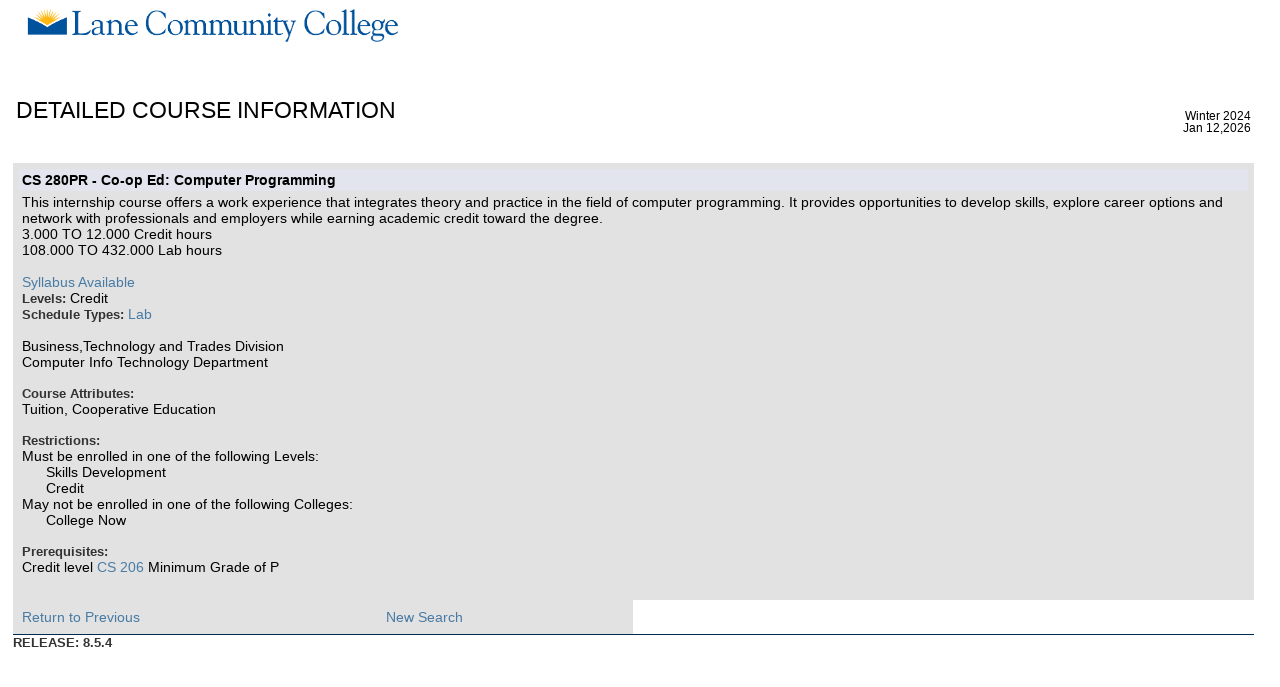

--- FILE ---
content_type: text/html; charset=UTF-8
request_url: https://crater.lanecc.edu/banp/zwckctlg.p_disp_course_detail?cat_term_in=202430&subj_code_in=CS&crse_numb_in=280PR
body_size: 8075
content:
<!DOCTYPE HTML PUBLIC "-//W3C//DTD HTML 4.01 Transitional//EN" "http://www.w3.org/TR/html4/transitional.dtd">
<HTML lang="en">
<head>
<META http-equiv="Content-Type" content="text/html; charset=UTF-8">
<meta http-equiv="Pragma" name="Cache-Control" content="no-cache">
<meta http-equiv="Cache-Control" name="Cache-Control" content="no-cache">
<LINK REL="stylesheet" HREF="/css/web_defaultapp_L6.css" TYPE="text/css">
<LINK REL="stylesheet" HREF="/css/web_defaultprint.css" TYPE="text/css" media="print">
<title>Detailed Course Information</title>
<meta http-equiv="Content-Script-Type" name="Default_Script_Language" content="text/javascript">
<SCRIPT LANGUAGE="JavaScript" TYPE="text/javascript">
<!-- Hide JavaScript from older browsers 
window.onunload = function() {submitcount=0;}
var submitcount=0;
function checkSubmit() {
if (submitcount == 0)
   {
   submitcount++;
   return true;
   }
else
   {
alert("Your changes have already been submitted.");
   return false;
   }
}
//  End script hiding -->
</SCRIPT>
<SCRIPT LANGUAGE="JavaScript" TYPE="text/javascript">
<!-- Hide JavaScript from older browsers 
//  Function to open a window
function windowOpen(window_url) {
   helpWin = window.open(window_url,'','toolbar=yes,status=no,scrollbars=yes,menubar=yes,resizable=yes,directories=no,location=no,width=350,height=400');
   if (document.images) { 
       if (helpWin) helpWin.focus()
   }
}
//  End script hiding -->
</SCRIPT>
</head>
<body>
<div class="headerwrapperdiv">
<div class="pageheaderdiv1">
<a href="#main_content" onMouseover="window.status='Go to Main Content'; return true" onMouseout="window.status=''; return true" OnFocus="window.status='Go to Main Content'; return true" onBlur="window.status=''; return true" class="skiplinks">Go to Main Content</a>
<h1>.</h1></DIV><div class="headerlinksdiv">
</DIV>
<table  CLASS="plaintable" SUMMARY="This table displays Menu Items and Banner Search textbox." WIDTH="100%">
<tr>
<TD CLASS="pldefault">
<div class="headerlinksdiv2">
&nbsp;
</div>
</TD>
<TD CLASS="pldefault"><p class="rightaligntext" /p>
<SPAN class="pageheaderlinks">
<a href="/wtlhelp/twbhhelp_2.htm" accesskey="H" onClick="popup = window.open('/wtlhelp/twbhhelp_2.htm', 'PopupPage','height=500,width=450,scrollbars=yes,resizable=yes'); return false" target="_blank" onMouseOver="window.status='';  return true" onMouseOut="window.status=''; return true"onFocus="window.status='';  return true" onBlur="window.status=''; return true"  class="submenulinktext2">HELP</a>
|
<a href="twbkwbis.P_Logout" accesskey="3" class="submenulinktext2">EXIT</a>
</span>
</TD>
</tr>
</table>
</DIV>
<div class="pagetitlediv">
<table  CLASS="plaintable" SUMMARY="This table displays title and static header displays." WIDTH="100%">
<tr>
<TD CLASS="pldefault">
<h2>Detailed Course Information</h2>
</TD>
<TD CLASS="pldefault">
&nbsp;
</TD>
<TD CLASS="pldefault"><p class="rightaligntext" /p>
<div class="staticheaders">
Winter 2024<br>
Jan 12,2026<br>
</div>
</TD>
</tr>
<tr>
<TD class="bg3" width="100%" colSpan=3><img src="/wtlgifs/web_transparent.gif" alt="Transparent Image" CLASS="headerImg" TITLE="Transparent Image"  NAME="web_transparent" HSPACE=0 VSPACE=0 BORDER=0 HEIGHT=3 WIDTH=10 /></TD>
</tr>
</table>
<a name="main_content"></a>
</DIV>
<div class="pagebodydiv">
<!--  ** END OF twbkwbis.P_OpenDoc **  -->
<div class="infotextdiv"><table  CLASS="infotexttable" SUMMARY="This layout table contains information that may be helpful in understanding the content and functionality of this page.  It could be a brief set of instructions, a description of error messages, or other special information."><tr><td CLASS="indefault"><SPAN class="infotext"> <script language="JavaScript" type="text/javascript" src="https://static.lanecc.net/banner/banp/custom.js?v=1" async></script><link type="text/css" rel="stylesheet" href="https://static.lanecc.net/banner/banp/custom.css?v=1" />
<!-- 
Start of global snippet: Please do not remove
Place this snippet between the <head> and </head> tags on every page of your site.
-->
<!-- Global site tag (gtag.js) - DoubleClick -->
<script async src="https://www.googletagmanager.com/gtag/js?id=DC-8837964"></script>
<script>
  window.dataLayer = window.dataLayer || [];
  function gtag(){dataLayer.push(arguments);}
  gtag('js', new Date());

  gtag('config', 'DC-8837964');
</script>
<!-- End of global snippet: Please do not remove --></SPAN></td></tr></table><p></DIV>
<table  CLASS="datadisplaytable" SUMMARY="This table lists the course detail for the selected term." WIDTH="100%">
<tr>
<td CLASS="nttitle" scope="colgroup" >CS 280PR - Co-op Ed: Computer Programming</td>
</tr>
<tr>
<TD CLASS="ntdefault">
This internship course offers a work experience that integrates theory and practice in the field of computer programming. It provides opportunities to develop skills, explore career options and network with professionals and employers while earning academic credit toward the degree.  
<br />
    3.000 TO    12.000 Credit hours
<br />
  108.000 TO   432.000 Lab hours
<br />
<br />
<a href="/banp/zwckctlg.p_disp_catalog_syllabus?cat_term_in=202430&amp;subj_code_in=CS&amp;crse_numb_in=280PR">Syllabus Available</a>
<br />
<SPAN class="fieldlabeltext">Levels: </SPAN>Credit 
<br />
<SPAN class="fieldlabeltext">Schedule Types: </SPAN><a href="/banp/zwckctlg.p_disp_listcrse?term_in=202430&amp;subj_in=CS&amp;crse_in=280PR&amp;schd_in=A">Lab</a> 
<br />
<br />
Business,Technology and Trades Division
<br />
Computer Info Technology Department
<br />
<br />
<SPAN class="fieldlabeltext">Course Attributes: </SPAN><br />Tuition, Cooperative Education 
<br />
<br />
<SPAN class="fieldlabeltext">Restrictions:</SPAN>
<br />
Must be enrolled in one of the following Levels:&nbsp; &nbsp; &nbsp; 
<br />
&nbsp; &nbsp; &nbsp; Skills Development
<br />
&nbsp; &nbsp; &nbsp; Credit
<br />
May not be enrolled in one of the following Colleges:&nbsp; &nbsp; &nbsp; 
<br />
&nbsp; &nbsp; &nbsp; College Now
<br />
<br />
<SPAN class="fieldlabeltext">Prerequisites: </SPAN>
<br />
 Credit level  <a href="/banp/zwckctlg.p_display_courses?term_in=202430&amp;one_subj=CS&amp;sel_subj=&amp;sel_crse_strt=206&amp;sel_crse_end=206&amp;sel_levl=&amp;sel_schd=&amp;sel_coll=&amp;sel_divs=&amp;sel_dept=&amp;sel_attr=">CS 206</a> Minimum Grade of P
<br />
<br />
</TD>
</tr>
</table>
<table  CLASS="datadisplaytable" SUMMARY="This is for formatting of the bottom links." WIDTH="50%">
<tr>
<TD CLASS="ntdefault">
<a href="javascript:history.go(-1)" onMouseOver="window.status='Return to Previous';  return true" onFocus="window.status='Return to Previous';  return true" onMouseOut="window.status='';  return true"onBlur="window.status='';  return true">Return to Previous</a>
</TD>
<td CLASS="ntdefault"><a href="/banp/zwckctlg.p_disp_dyn_ctlg">New Search</a></td>
</tr>
</table>

<!--  ** START OF twbkwbis.P_CloseDoc **  -->
<table  CLASS="plaintable" SUMMARY="This is table displays line separator at end of the page." WIDTH="100%" cellSpacing=0 cellPadding=0 border=0><tr><TD class="bgtabon" width="100%" colSpan=2><img src="/wtlgifs/web_transparent.gif" alt="Transparent Image" CLASS="headerImg" TITLE="Transparent Image"  NAME="web_transparent" HSPACE=0 VSPACE=0 BORDER=0 HEIGHT=3 WIDTH=10 /></TD></tr></table>
<a href="#top" onMouseover="window.status='Skip to top of page'; return true" onMouseout="window.status=''; return true" OnFocus="window.status='Skip to top of page'; return true" onBlur="window.status=''; return true" class="skiplinks">Skip to top of page</a>
</DIV>
<div class="footerbeforediv">

</DIV>
<div class="footerafterdiv">

</DIV>
<div class="globalafterdiv">

</DIV>
<div class="globalfooterdiv">

</DIV>
<div class="pagefooterdiv">
<SPAN class="releasetext">Release: 8.5.4</SPAN>
</DIV>
<div class="poweredbydiv">
</DIV>
<DIV class="div1"></DIV>
<DIV class="div2"></DIV>
<DIV class="div3"></DIV>
<DIV class="div4"></DIV>
<DIV class="div5"></DIV>
<DIV class="div6"></DIV>
<div class="banner_copyright"> <br><h5>© 2026 Ellucian Company L.P. and its affiliates.<br></h5></div>
</body>
</html>


--- FILE ---
content_type: application/javascript
request_url: https://static.lanecc.net/banner/banp/custom.js?v=1
body_size: 9383
content:
var server = '';
var serverString = '';
if(location.host === 'waldo.lanecc.edu'){
  serverString = 'https://waldo.lanecc.edu/bant/';
}
else if(location.host === 'crater.lanecc.edu'){
  server = 'production';
  serverString = 'https://crater.lanecc.edu/banp/';
}
else if(location.host === '0.0.0.0:8000'){
  server = 'development';
  serverString = 'http://0.0.0.0:8000/';
}

/* Google Analytics */
if (server === 'production'){
  (function(i,s,o,g,r,a,m){i['GoogleAnalyticsObject']=r;i[r]=i[r]||function(){
  (i[r].q=i[r].q||[]).push(arguments)},i[r].l=1*new Date();a=s.createElement(o),
  m=s.getElementsByTagName(o)[0];a.async=1;a.src=g;m.parentNode.insertBefore(a,m)
  })(window,document,'script','//www.google-analytics.com/analytics.js','ga');

  ga('create', 'UA-4096000-9', 'lanecc.edu');
  ga('send', 'pageview');
}

/* Fetch us some jQuery, if it isn't already available */
/* Takes care of making sure JQuery is only loaded once per page */
var jQueryScriptOutputted = false;
function initJQuery() {
  if (typeof(jQuery) == 'undefined') {
    if (! jQueryScriptOutputted) {
      //only output the script once..
      jQueryScriptOutputted = true;
      var script   = document.createElement('script');
      script.type  = 'text/javascript';
      script.src   = '//static.lanecc.net/js/jquery-3.7.1.min.js';
      document.body.appendChild(script);
    }
    setTimeout(initJQuery, 50);
  }
  else {
    jQuery(function() {
      /*
       * jQuery replaceText - v1.1 - 11/21/2009
       * http://benalman.com/projects/jquery-replacetext-plugin/
       *
       * Copyright (c) 2009 "Cowboy" Ben Alman
       * Dual licensed under the MIT and GPL licenses.
       * http://benalman.com/about/license/
       */
      jQuery.fn.replaceText=function(e,n,t){return this.each(function(){var i,r,l=this.firstChild,o=[];if(l)do 3===l.nodeType&&(i=l.nodeValue,r=i.replace(e,n),r!==i&&(!t&&/</.test(r)?($(l).before(r),o.push(l)):l.nodeValue=r));while(l=l.nextSibling);o.length&&$(o).remove()})};
      loaded();
    });
  }
}
initJQuery();

function loaded(){
  /*************************************************************
   * These are changes across the entire site
   *************************************************************/

  // There's a number of places we say pin, and we're not allowed to
  // change them because they're stock banner packages. But we need to
  // not change them because of people with pin as part of their name.
  if(window.location.href.indexOf(serverString + 'bwpktais.P_ProcSelectApproverAction') != 0){
    $('span, h2, a, b, font, p, acronym').replaceText(/\bPIN\b|\bpin\b/g, 'Password');
  }

  // Might as well change UserID to read L#
  if(window.location.href.indexOf(serverString + 'twbkwbis.P_WWWLogin') >= 0){
    $('span').replaceText(/\bUser ID\b|\buser id\b/g, 'L Number');
  }

  // Also replace Pin: to Password: on Change Security Question page
  if(window.location.href.indexOf(serverString + 'twbkwbis.P_SecurityQuestion') >= 0){
    $('span.infotext').replaceText(/\bPin\b:/g, 'Password:');
  }

  // Change old password to temporary password
  if(window.location.href.indexOf(serverString + 'twbkwbis.P_ValLogin') >= 0){
    // Temporarily commenting this out while we wait on BARS I guess
    // $('td, span').replaceText(/\bOld Password\b:/g, 'Temporary Password:');
    $('td, span').replaceText(/\bUser ID\b|\user id\b/g, 'L Number');
    $('td, span, h2, a, b, font, p, acronym').replaceText(/\bPIN\b|\bpin\b|\bPin\b/g, 'Password'); 
  } 

  // This one changes one specific button - this appears to be easier than checking all of them
  $('input[value="Forgot PIN?"]').prop('value', 'Forgot Password?');
  $('input[value=" Change PIN "]').prop('value', 'Change Password');
  $('input[value="Reset PIN"]').prop('value', 'Reset Password');


  /*************************************************************
   * Password Change - twbkwbis.P_ChangePin
   *************************************************************/
  $('#Newpin1, #Newpin2, #newpin input, #repin input').on('keyup keypress blur change', function() {
    var pw = $(this).val();
    if(pw.indexOf('&') > -1 || pw.indexOf('%') > -1 || pw.indexOf('@') > -1){
      $('input[type=submit]').prop('disabled', true);
      if($('.pw-error').length === 0){
        $('.infotext').append('<span class="pw-error" style="font-weight:bold;color:red">You may not use a &amp;, %, or @ symbol in your password</span>');
      }
    }
    else{
      $('input[type=submit]').prop('disabled', false);
      $('.pw-error').remove();
    }
  });

  //Add in show password functionality on the password reset system
  $('#repin').parents('table').append('<tr><td class="delabel"><label for="showpw"><span class="fieldlabeltext">Show password</span></label></td><td><input id="showpw" type="checkbox"></td></tr>');
  $('#showpw').on('change', function(){
    if ($(this).is(":checked")){
      $("#newpin, #repin").attr('type', 'text');
    }else{
      $("#newpin, #repin").attr('type', 'password');
    }
  }); 

  /*************************************************************
   * Password Change - twbkwbis.P_ChangePin - Add 'pattern' attribute
   *************************************************************/
  $('#Newpin1, #Newpin2, #newpin input, #repin input').attr('pattern','[^&;]+');

  /*************************************************************
   * Changes to the Admissions Application
   * Important Notes:
   * - Any field changes to the admissions application MUST
   *   be lacking the name attribute, otherwise Banner seems to throw a 404
   * - You can't set JavaScript up based on url, as each admissions pages has
   *   multiple URLs
   *************************************************************/

  /*************************************************************
   * Changes to the landing page - the only way anyone should see this is if
   * they time out.
   *************************************************************/
  /* Troubleshooting an issue, temporarily disabling. 
  if(document.title.indexOf("Admissions Login") === 0){
    $('.pagebodydiv').html("<strong>Your application has timed out</strong><p><a href='"+serverString+"zwskalog.P_DispLoginNew?in_id=&cpbl=&newid=&wapp=W1'>Start a new application</a></p>");
  }*/

  /*************************************************************
   * Changes to the Admissions Application Initial Personal Info page
   *************************************************************/
  if(window.location.href.indexOf(serverString + 'zwskalog.P_DispNewApp?wapp=W1') === 0){
    // Hide the application type field
    $('.dataentrytable tr:first').hide();
  }

  /*************************************************************
   * Changes to the Admissions Application Detailed Name Page
   *************************************************************/
  if(document.title.indexOf('Name') === 0){
    $('#pname_id').attr('aria-describedby', 'pnameHelp');
    $('#pname_id').parents('tr').find('label span').text('myName');
    $('#pname_id').parents('tr').after('<tr><td class="ddefault" colspan="2"><small id="pnameHelp">myName is the first name that the college will use wherever possible except where legal first name is required by the college for legal obligations</small></td></tr>');

    $('#pname_id, #lname_id, #fname_id').on('input keypress', function(){
      if($('#pname_id').val() == $('#lname_id').val() && $('.lname-pname-warning').length == 0){
        $('#pname_id').after('<span class="lname-pname-warning infoalert">Notice: Your preferred first name is the same as your last name.</span>');
      }
      else {
        $('.lname-pname-warning').remove();
      }
      if($('#pname_id').val() == $('#fname_id').val() && $('.fname-pname-warning').length == 0){
        $('#pname_id').after('<span class="fname-pname-warning infoalert">Notice: Your preferred first name is the same as your first name.</span>');
      }
      else {
        $('.fname-pname-warning').remove();
      }
    });
  }  

  /*************************************************************
   * Changes to the Admissions Application Address and Phone Page
   *************************************************************/
  if(document.title.indexOf('Address and Phone') === 0){
    //remove the extension and text about it
    $('span').replaceText(' (xxxxxxxxxx extension)', '');
    $('span').replaceText('(xxxxxx)-(xxxxxxxxxxxx)', '(xxx)-(xxx-xxxx)');
    $('label[for=ext_id]').hide();

    $('form').submit(function(){
      // TODO this should get fixed so that it happens on blur, rather than form submit
      // if the country code is empty or 1, validate the phone numbers conforms to a US phone pattern
      if($('#accs_id').val() == '' || $('#accs_id').val() == '1'){
        //primary phone
        if(!/^\d{3}-?\d{4}$/.test($('#phone_id').val())){
          $('#phone_id').attr('aria-invalid', 'true')
                        .attr('aria-described-by', 'phone-primary-error')
                        .css('border', 'red solid 2px')
                        .after('<span id="phone-primary-error" class="errortext">Your phone number should be of the format xxx-xxxx</span>');
          return false;
        }
        else{
          $($('input[id=phone_id]')[0]).css('border', '').removeAttr('aria-invalid').removeAttr('aria-described-by');
        }
      }
      // Somehow, this field gets automatically populated sometimes (with 'United States', usually), which breaks
      // things. Just remove the country code if it isn't numeric 
      if(!(/^\d+$/.test($('#accs_id').val()))){
        $('#accs_id').val('');
      }
    });
  }

  /*************************************************************
   * Changes to the Admissions Application Personal Information Page
   *************************************************************/
  if(document.title.indexOf('Personal Information') === 0 && document.title.indexOf('Personal Information Menu') !== 0){
    //SSN Validation
    $('#ssn_id').on('blur', function(){
      if(!/^(?!219099999|078051120)(?!666|000)\d{3}(?!00)\d{2}(?!0{4})\d{4}$/.test($('#ssn_id').val()) && $('#ssn_id').val() != ''){
        if($('#ssn-error').length == 0){
          $('#ssn_id').attr('aria-invalid', 'true')
                      .attr('aria-described-by', 'ssn-error')
                      .css('border', 'red solid 2px')
                      .after('<span id="ssn-error" class="errortext">Please enter a valid Social Security Number, without any dashes</span>');
          }                        
      }
      else {
        $('#ssn_id').css('border', '').removeAttr('aria-invalid').removeAttr('aria-described-by');
        $('#ssn-error').remove();
      }
    });

    $('#email_id').on('blur', function(){
      if($('#email_id').val() == 'asklane@lanecc.edu'){
        $('#email_id').attr('aria-invalid', 'true')
                      .attr('aria-described-by', 'email-error')
                      .css('border', 'red solid 2px')
                      .after('<span id="email-error" class="errortext">Be sure you\'re using your email address, rather than one of Lane\'s</span>');
      }
      else {
        $('#email_id').css('border','').removeAttr('aria-invalid').removeAttr('aria-described-by');
        $('#email-error').remove();
      }
    });

    if($('#vetcat_id').val() == ''){
      $('#vetc_no_id').parents('tr').hide();
    }
    $('#vetcat_id').on('change', function(){
      if($('#vetcat_id').val() == ''){
        $('#vetc_no_id').parents('tr').hide();
        $('#vetc_no_id').val('');
      }
      else {
        $('#vetc_no_id').parents('tr').show();
      }
    });
    $('#year_id').on('blur', function(){
      if((($('#year_id').val() > ((new Date()).getFullYear() - 14)) || ($('#year_id').val() < ((new Date()).getFullYear() - 125))) && $('#year_id').val() != ''){
        if(!$('#year-error').length){
          $('#year_id').attr('aria-described-by', 'year-error')
                       .css('border', 'red solid 2px')
                       .after('<span id="year-error" class="errortext">Please verify this birth year. You must be at least 14 years old to apply to Lane</span>');
        }
      }
      else {
        $('#year_id').css('border','').removeAttr('aria-invalid').removeAttr('aria-described-by');
        $('#year-error').remove();
      }
    });

    //Change Legal Sex
    $('#NOT_REPORTED_gender_id').parents('td').replaceText('No Response', 'Prefer not to answer');
    $('#NOT_REPORTED_gender_id').parents('td').replaceText('Not Reported', 'Prefer not to answer');
    /* This defaults to being checked, which we didn't want. This has the 
     * unfortunate side effect of meaning it isn't possible to remember
     * any 'N' answer*/
    document.getElementById('NOT_REPORTED_gender_id').checked = false;

    /* This is a bad idea - but we're creating an additional non-binary option,
     * but counting it as a blank, because there's nowhere for Banner to store
     * that data right now */
    $('#NOT_REPORTED_gender_id').before("<input type='radio' name='gender' value='' id='gender_x'><label for='gender_x'>Non-Binary</label>")

    $('label[for="gender_id"] span').append($($('.fieldrequiredtext')[0]).clone());

    $('form').on('submit', function(){
      if($('input[name="gender"]:checked').length == 0){
        $('#NOT_REPORTED_gender_id').parents('td').css('border', 'red solid 2px').append('<span id="sex-error" class="errortext">Please select an answer to this question</span>');
        return false;
      }
    });

    /* Give these some classes, then hide the first two */
    $("tr:contains('Gender Identity Other')").addClass('GenderIdentityOther').hide();
    $("tr:contains('Sexual Orientation Other')").addClass('SexualOrientationOther').hide();
    $("tr:contains('Gender Identity'):visible").addClass('GenderIdentity');
    $("tr:contains('Sexual Orientation'):visible").addClass('SexualOrientation');

    var genderIdentityID = $('.GenderIdentity textarea').attr('id');
    var sexualOrientationID = $('.SexualOrientation textarea').attr('id');

    //put a dropdown in for gender_id
    $('.GenderIdentity textarea').replaceWith('<select id="' + genderIdentityID + '" name="' + genderIdentityID.replace('_id', '') + '"><option value=""></option><option value="Agender">Agender</option><option value="Androgyne">Androgyne</option><option value="Female">Female/woman</option><option value="Fluid">Gender queer or gender fluid</option><option value="Questioning">Questioning or unsure</option><option value="Male">Male/man</option><option value="TransFTM">Transgender FTM</option><option value="TransMTF">Transgender MTF</option><option value="TransMan">Transgender man</option><option value="TransWoman">Transgender woman</option><option value="CNL">Category not listed</option><option value="PreferNTA">Prefer not to answer</option></select>');
    $('#' + genderIdentityID).on('change', function(){
      if($(this).val() == 'CNL'){
        $('.GenderIdentityOther').show();
      }
      else {
        $('.GenderIdentityOther').hide(); 
        $('.GenderIdentityOther textarea').val('');
      }
    });
    //put a dropdown in for orientation
    $('.SexualOrientation textarea').replaceWith('<select id="' + sexualOrientationID + '" name="' + sexualOrientationID.replace('_id', '') + '"><option value=""></option><option value="Asexual">Asexual</option><option value="Bisexual">Bisexual</option><option value="Gay">Gay</option><option value="Lesbian">Lesbian</option><option value="Pansexual">Pansexual</option><option value="Queer">Queer</option><option value="Questioning">Questioning or unsure</option><option value="SGL">Same-gender loving</option><option value="Straight">Straight/Heterosexual</option><option value="ONL">Orientation not listed</option><option value="PreferPTA">Prefer not to answer</option></select>');
    $('#' + sexualOrientationID).on('change', function(){
      if($(this).val() == 'ONL'){
        $('.SexualOrientationOther').show();
      }
      else {
        $('.SexualOrientationOther').hide();
        $('.SexualOrientationOther textarea').val('');
      }
    });

    //Limit to just one ethnicity checkbox selection
    $('table[summary="This table provides checkboxes to select ethnicity."] input').on('click', function(){
      if($('table[summary="This table provides checkboxes to select ethnicity."] input:checked').length > 1){
        $('table[summary="This table provides checkboxes to select ethnicity."] input:checked').prop('checked', false);
        this.checked = true;
      }
    });

    //Clarify what it means to be hispanic
    $('#ethn_cat_hispanic_id').siblings('span').text('Hispanic/Latino (A person of Cuban, Mexican, Puerto Rican, Cuban, South or Central American, or other Spanish culture or origin, regardless of race.)');

    //Add Molloy's text for race selection
    $('span').replaceText('Select one or more races to indicate what you consider yourself to be.',
                          'The above part of the question is about ethnicity, not race. No matter what you selected above, <strong>please continue to answer the following</strong> by marking one or more boxes to indicate what you consider your race to be. <br><br> What is your race? (Optional - Choose one or more)');

    //Remove the top header for the race table, so races aren't read twice
    var $raceTable = $('table[summary="This table displays the multiple races."]');
    // we used to do $raceTable.find('').remove(); - but that seems to call the whole table to just leave.
    //Change race descriptions - Banner can only support up to 60 characters
    $raceTable.find('tr:first td:nth-child(1) span').html('<span style="font-weight:bold">American Indian or Alaska Native</span><br>(A person having origins in any of the original peoples of North and South America (including Central America), and who maintains tribal affiliation or community attachment.)');
    $raceTable.find('tr:first td:nth-child(2) span').html('<span style="font-weight:bold">Asian</span><br>(A person having origins in any of the original peoples of the Far East, Southeast Asia, or the Indian subcontinent including, for example, Cambodia, China, India, Japan, Korea, Malaysia, Pakistan, the Philippine Islands, Thailand, and Vietnam.)');
    $raceTable.find('tr:first td:nth-child(3) span').html('<span style="font-weight:bold">Black or African American</span><br>(A person having origins in any of the black racial groups of Africa.)');
    $raceTable.find('tr:first td:nth-child(4) span').html('<span style="font-weight:bold">Native Hawaiian or Other Pacific Islander</span><br> (A person having origins in any of the original peoples of Hawaii, Guam, Samoa, or other Pacific Islands.)');
    $raceTable.find('tr:first td:nth-child(5) span').html('<span style="font-weight:bold">White</span><br>(A person having origins in any of the original peoples of Europe, the Middle East, or North Africa.)');
  }


  /*************************************************************
   * Changes to the Admissions Application Program of Study Page
   *************************************************************/

  if(document.title.indexOf('Planned Course of Study') === 0){
    // make sure we don't have a program of study already set
    if($('.dataentrytable tbody tr:first option').length > 0){
      $('.dataentrytable tbody tr:first').attr('id', 'pos').hide();
      // Add the "At this time, which option best describes your goals?" question
      $('#pos').before('<tr id="goals"><td class="delabel" scope="row"><label for="goals_question"><span class="fieldlabeltext">At this time, which option best describes your educational goals?<span class="fieldrequiredtext"><img src="/wtlgifs/web_required.gif" alt="Required" class="headerImg" title="Required" width="15"height="13"></span></span></label></td><td class="dedefault"><label style="display:block"><input type="radio" value="" class="unsent" name="plan">I want to earn a degree or certificate at Lane and/or transfer to another college to earn a degree.</label><label style="display:block"><input type="radio" value="447" class="unsent" name="plan">I want to take classes for personal enrichment or professional development, and I do not plan to transfer or earn a degree or certificate -OR- I am starting an apprenticeship program as a BOLI registered apprentice.</label><label style="display:block"><input type="radio" value="735" class="unsent" name="plan">I am planning to directly transfer to another college before earning a degree at Lane, and do not intend to apply for Financial Aid at Lane.</label></td></tr>');

      // Add the "Do you plan to apply for Financial Aid" question
      $('#goals').after('<tr id="finaid" style="display:none"><td class="delabel" scope="row"><label for="finaid_question"><span class="fieldlabeltext">Do you plan to apply for Financial Aid?<span class="fieldrequiredtext"><img src="/wtlgifs/web_required.gif" alt="Required" class="headerImg" title="Required" width="15"height="13"></span></span></label></td><td class="dedefault"><label style="display:block"><input type="radio" value="yes" class="unsent" name="finaid">Yes</label><label style="display:block"><input type="radio" value="no" class="unsent" name="finaid">No</label></td></tr>');

      // Build our list of programs, clusters, and finaid statuses
      $('#program_id >option:first').remove(); //remove the empty pos - there's no need given the other questions

      var clustersTemp = {};
      $('#program_id > option').each(function(){
        var cluster = $(this).text().split('|');
        // If Banner ever returns a program without a cluster, we'll make one up
        if(cluster.length == 1){
          cluster[1] == 'No career community';
        }
        $(this).attr('data-cluster', cluster[1]);
        clustersTemp[cluster[1]] = 0;
        $(this).text(cluster[0]);
        if(cluster[0].toLowerCase().indexOf('no fin aid') >= 0){
          $(this).attr('data-finaid', 'no');
          $(this).text($(this).text().replace(/(( -)|[,;])? no fin aid/i, ''));
        }
        else {
          $(this).attr('data-finaid', 'yes');
        }

        /* Now we need to remove programs that shouldn't be selectable while applying, and really should
        * only be chosen during advising.
        * Business cluster gets asot, other clusteres get aaot
        */
        // "Associate Science" is only for the transfer degrees
        if(cluster[0].indexOf('Associate Science') >= 0 && cluster[1] != 'Business and Office Professionals'){
          $(this).remove();
        }
        else if(cluster[0].indexOf('Associate of Science') >= 0){
          $(this).remove();
        }
        else if(cluster[1] == 'Business and Office Professionals' && cluster[0].indexOf('Assoc Arts Oregon Transfer') >= 0){
          $(this).remove();
        }
        //Remove the two that you select before this question
        if($(this).val() == '735' || $(this).val() == '447' ||
          //remove nursing tranfer
          $(this).val() == '1254'){
            $(this).remove();
        }
      });

      // clone the list - we'll use it as source data later
      $('#pos').append($('#program_id').clone().attr('id', 'sourceData').addClass('unsent').hide());

      var clusters = [];
      for(var key in clustersTemp){
        clusters.push(key);
      }
      clusters = clusters.sort();

      // remove the last cluster, which isn't really a cluster, and is just degree transfer options
      clusters.splice(-1,1);

      // add the clusters question
      $('#finaid').after('<tr id="cluster" style="display:none"><td class="delabel" scope="row"><label for="cluster_question"><span class="fieldlabeltext">What is your <a href="https://www.lanecc.edu/ccc/career-communities" target="_blank">area of interest</a>?<span class="fieldrequiredtext"><img src="/wtlgifs/web_required.gif" alt="Required" class="headerImg" title="Required" width="15"height="13"></span></span></label></td><td class="dedefault" id="clusterradios"></td></tr>');
      // add the cluster options
      for(var i=0;i<clusters.length;i++){
        $('#clusterradios').append('<label style="display:block"><input type="radio" value="' + clusters[i] + '" class="unsent" name="cluster">' + clusters[i] + '</label>');
      }

      //remove anything from the form on submit that banner shouldn't see
      $('form').submit(function() {
        $('form .unsent').remove();
      });

      //Disable both of the buttons
      $('input[type=submit]').prop('disabled', true);

      //set up alert text to use a couple different places
      var finaidAlert = '<div class="infoalert" id="finaid-alert">By choosing this option, you will not be eligible for Federal or State Financial Aid</div>';

      /* If you choose either of the two stand alone programs, which don't have clusters,
       * this will rewrite the value of whatever it finds in the select list. This ends up
       * being the only way to pass that value in to banner, and it turns out it's ok, because
       * when you choose finaid or cluster it'll rewrite the entire list from the sourceData */
      $('#goals input').on('change', function(){
        //Taking Credit Classes No Degree or Transfer
        if($(this).val() == 447){
          $('#finaid, #cluster, #pos').hide();
          $('#program_id > option:first').val(447).attr('selected','selected');
          $('input[type=submit]').prop('disabled', false);
          if(!$('#finaid-alert').length){
            $('.dataentrytable').after(finaidAlert);
          }
        }
        //_Direct Transfer of credits, No Lane Degree
        else if ($(this).val() == 735){
          $('#finaid, #cluster, #pos').hide();
          $('program_id').val(735);
          $('#program_id > option:first').val(735).attr('selected','selected');
          $('input[type=submit]').prop('disabled', false);
          if(!$('#finaid-alert').length){
            $('.dataentrytable').after(finaidAlert);
          }        }
        else{
          //wipe out existing values - otherwise if you go back and set your value to 447 it'll forget how to let you make additional changes
          $('input[name=finaid]').prop('checked', false);
          $('input[name=cluster]').prop('checked', false);
          $('#finaid').show();
          $('#finaid-alert').remove();
        }
      });

      var finaidChoice = 'undefined';
      var clusterChoice = 'undefined';
      function rebuildList(f, c){
        if(f == 'undefined' || c == 'undefined') return;
        $('#program_id option').remove();
        $('#sourceData option').each(function(){
          if(f === 'yes'){
            if($(this).attr('data-finaid') == 'yes' && $(this).attr('data-cluster') == c)
              $('#program_id').append($(this).clone());
          }
          else {
            if($(this).attr('data-cluster') == c)
              $('#program_id').append($(this).clone());
          }
        });
        //stick and empty, selected one in there, so people are forced to choose one if they change an option
        $('#program_id').append('<option value="" selected></option>');
      }

      $('#finaid input').on('change', function(){
        $('#cluster').show();
        finaidChoice = $(this).attr('value');
        rebuildList(finaidChoice, clusterChoice);
      });


      $('#cluster input').on('change', function(){
        $('#pos').show();
        clusterChoice = $(this).attr('value');
        rebuildList(finaidChoice, clusterChoice);
      });

      $('#program_id').on('change', function(){
        $('input[type=submit]').prop('disabled', false);

        if($('#program_id').find(':selected').attr('data-finaid') == 'no'){
          if(!$('#finaid-alert').length){
            $('.dataentrytable').after(finaidAlert);
          }
        }
        else
          $('#finaid-alert').remove();
      });
    }
  }

  /*************************************************************
   * Changes to the Admissions Application Additional Information Page
   *************************************************************/
  // Replace residency code with dropdown menu
  if(document.title.indexOf('Additional Information') === 0){
    $('#ud2_id').replaceWith('<select id="ud2_id" name="ud2"><option disabled selected value>-- select an option --</option><option value="I">Oregon: Lane County</option><option value="O">Oregon: NOT Lane County</option><option value="A">Alaska</option><option value="C">California</option><option value="D">Idaho</option><option value="V">Nevada</option><option value="W">Washington</option><option value="S">Another State Not Listed Above</option><option value="S">US Territory</option><option value="N">In the US on a non-immigrant visa.</option></select>');
    $('#ud2_id').change(function(){
      if($(this).val() == 'N'){
        $('#ud2_id').after('<p class="errortext" id="residency-error-message" role="alert">Please use the <a href="https://inform-edu.net/apex/f?p=300060:1">International Programs Application</a>. Contact <a href="https://www.lanecc.edu/international">International Programs</a> with questions.</p>');
        $('input').attr('disabled', 'disabled');
      }
      else {
        $('#residency-error-message').remove();
        $('input').removeAttr('disabled');
      }
    });
  }

  /*************************************************************
   * Changes to the Admissions Application High School Page
   *************************************************************/
  if(document.title.indexOf('High School') === 0){
    //set up a place to store the school code, so they don't need to
    //look it up again if they click off
    var schoolCode = '';
    $('#home_id').on('click', function(){
      if($(this).is(':checked')){
        schoolCode = $('#school_id').val();
        $('#school_id').val('389500');
        $('#school_id').parents('tr').hide();
      }
      else{
        $('#school_id').parents('tr').show();
        $('#school_id').val(schoolCode);
      }
    });

    //take care of the initial page load, too
    if($('#home_id').is(':checked')){
      $('#school_id').parents('tr').hide();
    }

    //Banner seems to require capital letters only
    $('#school_id').on('keyup', function(){
      $('#school_id').val($('#school_id').val().toUpperCase());
    });

    //Hide the ability to add an additional high school (we only care about the one they grad'd from)
    $('table[summary="This layout table is used to present the submit button to Enter or View another High School."]').hide();
    //set the date on graduation date to june 15 and hide it
    $('#gday_id, label[for="gday_id"]').hide();
    $('#gday_id').val('15');
    $('table[summary="This table contains basic information about the high school or high schools that the applicant has attended."] .dedefault').replaceText('Day','')
    //TODO it's possible to enter a graduation year several thousand years in the future
  }

  /*************************************************************
   * Changes mostly to the Admissions Application Health Professions Apps
   * These could potentially impact something else, but are designed
   * for the HP apps
   *************************************************************/

  //Hides the gender info box if there's no gender question on the page
  if($('.delabel:contains("Gender")').length == 0){
    if($('.infoalert strong').text() == "Why are we asking for Gender and Sexual Orientation?"){
      $('.infoalert strong:contains("Why are we asking for Gender and Sexual Orientation")').parent().remove();
    }
  }
  
  /*************************************************************
   * Changes to the Employee Pay Stub
   *************************************************************/
  if(window.location.href.indexOf(serverString + 'bwpkhstb.P_DispPayStubDtl') === 0){
    $('.pagebodydiv .infotextdiv').first().insertBefore('.pagebodydiv .datadisplaytable');
  }
}


--- FILE ---
content_type: text/plain
request_url: https://www.google-analytics.com/j/collect?v=1&_v=j102&a=1455998984&t=pageview&_s=1&dl=https%3A%2F%2Fcrater.lanecc.edu%2Fbanp%2Fzwckctlg.p_disp_course_detail%3Fcat_term_in%3D202430%26subj_code_in%3DCS%26crse_numb_in%3D280PR&ul=en-us%40posix&dt=Detailed%20Course%20Information&sr=1280x720&vp=1280x720&_u=IEBAAAABAAAAACAAI~&jid=651633180&gjid=1489486673&cid=573267766.1768228426&tid=UA-4096000-9&_gid=1891712914.1768228426&_r=1&_slc=1&z=975162359
body_size: -451
content:
2,cG-FJWTY39ESK